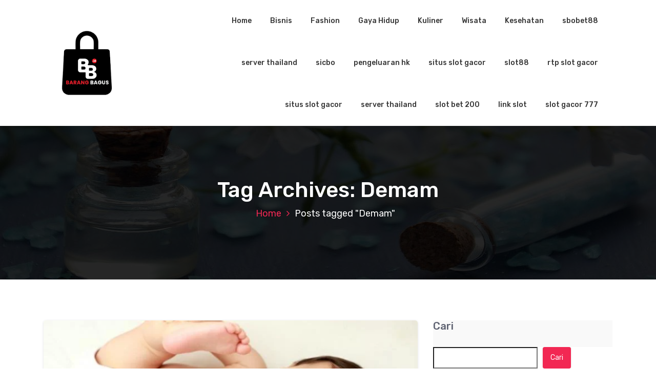

--- FILE ---
content_type: text/html; charset=UTF-8
request_url: https://barangbagus.id/tag/demam/
body_size: 15238
content:
<!DOCTYPE html>
<html lang="id">
	<head>
		<meta charset="UTF-8">
		<meta name="viewport" content="width=device-width, initial-scale=1">
		<link rel="profile" href="https://gmpg.org/xfn/11">
		
		    <style>#wpadminbar #wp-admin-bar-p404_free_top_button .ab-icon:before{content:"\f103";color:red;top:2px}</style>
    <meta name='robots' content='index, follow, max-image-preview:large, max-snippet:-1, max-video-preview:-1'/>

	<!-- This site is optimized with the Yoast SEO plugin v23.2 - https://yoast.com/wordpress/plugins/seo/ -->
	<title>Demam Arsip - Informasi Seputar Berita dan Wisata Terbaru dan Populer Hari Ini</title>
	<link rel="canonical" href="https://barangbagus.id/tag/demam/"/>
	<meta property="og:locale" content="id_ID"/>
	<meta property="og:type" content="article"/>
	<meta property="og:title" content="Demam Arsip - Informasi Seputar Berita dan Wisata Terbaru dan Populer Hari Ini"/>
	<meta property="og:url" content="https://barangbagus.id/tag/demam/"/>
	<meta property="og:site_name" content="Informasi Seputar Berita dan Wisata Terbaru dan Populer Hari Ini"/>
	<meta name="twitter:card" content="summary_large_image"/>
	<script type="application/ld+json" class="yoast-schema-graph">{"@context":"https://schema.org","@graph":[{"@type":"CollectionPage","@id":"https://barangbagus.id/tag/demam/","url":"https://barangbagus.id/tag/demam/","name":"Demam Arsip - Informasi Seputar Berita dan Wisata Terbaru dan Populer Hari Ini","isPartOf":{"@id":"https://barangbagus.id/#website"},"primaryImageOfPage":{"@id":"https://barangbagus.id/tag/demam/#primaryimage"},"image":{"@id":"https://barangbagus.id/tag/demam/#primaryimage"},"thumbnailUrl":"https://barangbagus.id/wp-content/uploads/2023/09/fr.png","breadcrumb":{"@id":"https://barangbagus.id/tag/demam/#breadcrumb"},"inLanguage":"id"},{"@type":"ImageObject","inLanguage":"id","@id":"https://barangbagus.id/tag/demam/#primaryimage","url":"https://barangbagus.id/wp-content/uploads/2023/09/fr.png","contentUrl":"https://barangbagus.id/wp-content/uploads/2023/09/fr.png","width":640,"height":316,"caption":"7 Masalah Kesehatan yang Sering di Alami Balita"},{"@type":"BreadcrumbList","@id":"https://barangbagus.id/tag/demam/#breadcrumb","itemListElement":[{"@type":"ListItem","position":1,"name":"Beranda","item":"https://barangbagus.id/"},{"@type":"ListItem","position":2,"name":"Demam"}]},{"@type":"WebSite","@id":"https://barangbagus.id/#website","url":"https://barangbagus.id/","name":"Informasi Seputar Berita dan Wisata Terbaru dan Populer Hari Ini","description":"","publisher":{"@id":"https://barangbagus.id/#organization"},"potentialAction":[{"@type":"SearchAction","target":{"@type":"EntryPoint","urlTemplate":"https://barangbagus.id/?s={search_term_string}"},"query-input":"required name=search_term_string"}],"inLanguage":"id"},{"@type":"Organization","@id":"https://barangbagus.id/#organization","name":"barangbagus.id","url":"https://barangbagus.id/","logo":{"@type":"ImageObject","inLanguage":"id","@id":"https://barangbagus.id/#/schema/logo/image/","url":"https://barangbagus.id/wp-content/uploads/2023/09/iconbarangbagus.png","contentUrl":"https://barangbagus.id/wp-content/uploads/2023/09/iconbarangbagus.png","width":225,"height":225,"caption":"barangbagus.id"},"image":{"@id":"https://barangbagus.id/#/schema/logo/image/"}}]}</script>
	<!-- / Yoast SEO plugin. -->


<link rel='dns-prefetch' href='//fonts.googleapis.com'/>
<link rel="alternate" type="application/rss+xml" title="Informasi Seputar Berita dan Wisata Terbaru dan Populer Hari Ini &raquo; Feed" href="https://barangbagus.id/feed/"/>
<link rel="alternate" type="application/rss+xml" title="Informasi Seputar Berita dan Wisata Terbaru dan Populer Hari Ini &raquo; Umpan Komentar" href="https://barangbagus.id/comments/feed/"/>
<link rel="alternate" type="application/rss+xml" title="Informasi Seputar Berita dan Wisata Terbaru dan Populer Hari Ini &raquo; Demam Umpan Tag" href="https://barangbagus.id/tag/demam/feed/"/>
<style id='wp-img-auto-sizes-contain-inline-css' type='text/css'>img:is([sizes=auto i],[sizes^="auto," i]){contain-intrinsic-size:3000px 1500px}</style>
<style id='wp-emoji-styles-inline-css' type='text/css'>img.wp-smiley,img.emoji{display:inline!important;border:none!important;box-shadow:none!important;height:1em!important;width:1em!important;margin:0 .07em!important;vertical-align:-.1em!important;background:none!important;padding:0!important}</style>
<style id='wp-block-library-inline-css' type='text/css'>:root{--wp-block-synced-color:#7a00df;--wp-block-synced-color--rgb:122 , 0 , 223;--wp-bound-block-color:var(--wp-block-synced-color);--wp-editor-canvas-background:#ddd;--wp-admin-theme-color:#007cba;--wp-admin-theme-color--rgb:0 , 124 , 186;--wp-admin-theme-color-darker-10:#006ba1;--wp-admin-theme-color-darker-10--rgb:0 , 107 , 160.5;--wp-admin-theme-color-darker-20:#005a87;--wp-admin-theme-color-darker-20--rgb:0 , 90 , 135;--wp-admin-border-width-focus:2px}@media (min-resolution:192dpi){:root{--wp-admin-border-width-focus:1.5px}}.wp-element-button{cursor:pointer}:root .has-very-light-gray-background-color{background-color:#eee}:root .has-very-dark-gray-background-color{background-color:#313131}:root .has-very-light-gray-color{color:#eee}:root .has-very-dark-gray-color{color:#313131}:root .has-vivid-green-cyan-to-vivid-cyan-blue-gradient-background{background:linear-gradient(135deg,#00d084,#0693e3)}:root .has-purple-crush-gradient-background{background:linear-gradient(135deg,#34e2e4,#4721fb 50%,#ab1dfe)}:root .has-hazy-dawn-gradient-background{background:linear-gradient(135deg,#faaca8,#dad0ec)}:root .has-subdued-olive-gradient-background{background:linear-gradient(135deg,#fafae1,#67a671)}:root .has-atomic-cream-gradient-background{background:linear-gradient(135deg,#fdd79a,#004a59)}:root .has-nightshade-gradient-background{background:linear-gradient(135deg,#330968,#31cdcf)}:root .has-midnight-gradient-background{background:linear-gradient(135deg,#020381,#2874fc)}:root{--wp--preset--font-size--normal:16px;--wp--preset--font-size--huge:42px}.has-regular-font-size{font-size:1em}.has-larger-font-size{font-size:2.625em}.has-normal-font-size{font-size:var(--wp--preset--font-size--normal)}.has-huge-font-size{font-size:var(--wp--preset--font-size--huge)}.has-text-align-center{text-align:center}.has-text-align-left{text-align:left}.has-text-align-right{text-align:right}.has-fit-text{white-space:nowrap!important}#end-resizable-editor-section{display:none}.aligncenter{clear:both}.items-justified-left{justify-content:flex-start}.items-justified-center{justify-content:center}.items-justified-right{justify-content:flex-end}.items-justified-space-between{justify-content:space-between}.screen-reader-text{border:0;clip-path:inset(50%);height:1px;margin:-1px;overflow:hidden;padding:0;position:absolute;width:1px;word-wrap:normal!important}.screen-reader-text:focus{background-color:#ddd;clip-path:none;color:#444;display:block;font-size:1em;height:auto;left:5px;line-height:normal;padding:15px 23px 14px;text-decoration:none;top:5px;width:auto;z-index:100000}html :where(.has-border-color){border-style:solid}html :where([style*=border-top-color]){border-top-style:solid}html :where([style*=border-right-color]){border-right-style:solid}html :where([style*=border-bottom-color]){border-bottom-style:solid}html :where([style*=border-left-color]){border-left-style:solid}html :where([style*=border-width]){border-style:solid}html :where([style*=border-top-width]){border-top-style:solid}html :where([style*=border-right-width]){border-right-style:solid}html :where([style*=border-bottom-width]){border-bottom-style:solid}html :where([style*=border-left-width]){border-left-style:solid}html :where(img[class*=wp-image-]){height:auto;max-width:100%}:where(figure){margin:0 0 1em}html :where(.is-position-sticky){--wp-admin--admin-bar--position-offset:var(--wp-admin--admin-bar--height,0)}@media screen and (max-width:600px){html :where(.is-position-sticky){--wp-admin--admin-bar--position-offset:0}}</style><style id='wp-block-archives-inline-css' type='text/css'>.wp-block-archives{box-sizing:border-box}.wp-block-archives-dropdown label{display:block}</style>
<style id='wp-block-categories-inline-css' type='text/css'>.wp-block-categories{box-sizing:border-box}.wp-block-categories.alignleft{margin-right:2em}.wp-block-categories.alignright{margin-left:2em}.wp-block-categories.wp-block-categories-dropdown.aligncenter{text-align:center}.wp-block-categories .wp-block-categories__label{display:block;width:100%}</style>
<style id='wp-block-heading-inline-css' type='text/css'>h1:where(.wp-block-heading).has-background,h2:where(.wp-block-heading).has-background,h3:where(.wp-block-heading).has-background,h4:where(.wp-block-heading).has-background,h5:where(.wp-block-heading).has-background,h6:where(.wp-block-heading).has-background{padding:1.25em 2.375em}h1.has-text-align-left[style*=writing-mode]:where([style*=vertical-lr]),h1.has-text-align-right[style*=writing-mode]:where([style*=vertical-rl]),h2.has-text-align-left[style*=writing-mode]:where([style*=vertical-lr]),h2.has-text-align-right[style*=writing-mode]:where([style*=vertical-rl]),h3.has-text-align-left[style*=writing-mode]:where([style*=vertical-lr]),h3.has-text-align-right[style*=writing-mode]:where([style*=vertical-rl]),h4.has-text-align-left[style*=writing-mode]:where([style*=vertical-lr]),h4.has-text-align-right[style*=writing-mode]:where([style*=vertical-rl]),h5.has-text-align-left[style*=writing-mode]:where([style*=vertical-lr]),h5.has-text-align-right[style*=writing-mode]:where([style*=vertical-rl]),h6.has-text-align-left[style*=writing-mode]:where([style*=vertical-lr]),h6.has-text-align-right[style*=writing-mode]:where([style*=vertical-rl]){rotate:180deg}</style>
<style id='wp-block-latest-posts-inline-css' type='text/css'>.wp-block-latest-posts{box-sizing:border-box}.wp-block-latest-posts.alignleft{margin-right:2em}.wp-block-latest-posts.alignright{margin-left:2em}.wp-block-latest-posts.wp-block-latest-posts__list{list-style:none}.wp-block-latest-posts.wp-block-latest-posts__list li{clear:both;overflow-wrap:break-word}.wp-block-latest-posts.is-grid{display:flex;flex-wrap:wrap}.wp-block-latest-posts.is-grid li{margin:0 1.25em 1.25em 0;width:100%}@media (min-width:600px){.wp-block-latest-posts.columns-2 li{width:calc(50% - .625em)}.wp-block-latest-posts.columns-2 li:nth-child(2n){margin-right:0}.wp-block-latest-posts.columns-3 li{width:calc(33.33333% - .83333em)}.wp-block-latest-posts.columns-3 li:nth-child(3n){margin-right:0}.wp-block-latest-posts.columns-4 li{width:calc(25% - .9375em)}.wp-block-latest-posts.columns-4 li:nth-child(4n){margin-right:0}.wp-block-latest-posts.columns-5 li{width:calc(20% - 1em)}.wp-block-latest-posts.columns-5 li:nth-child(5n){margin-right:0}.wp-block-latest-posts.columns-6 li{width:calc(16.66667% - 1.04167em)}.wp-block-latest-posts.columns-6 li:nth-child(6n){margin-right:0}}:root :where(.wp-block-latest-posts.is-grid){padding:0}:root :where(.wp-block-latest-posts.wp-block-latest-posts__list){padding-left:0}.wp-block-latest-posts__post-author,.wp-block-latest-posts__post-date{display:block;font-size:.8125em}.wp-block-latest-posts__post-excerpt,.wp-block-latest-posts__post-full-content{margin-bottom:1em;margin-top:.5em}.wp-block-latest-posts__featured-image a{display:inline-block}.wp-block-latest-posts__featured-image img{height:auto;max-width:100%;width:auto}.wp-block-latest-posts__featured-image.alignleft{float:left;margin-right:1em}.wp-block-latest-posts__featured-image.alignright{float:right;margin-left:1em}.wp-block-latest-posts__featured-image.aligncenter{margin-bottom:1em;text-align:center}</style>
<style id='wp-block-search-inline-css' type='text/css'>.wp-block-search__button{margin-left:10px;word-break:normal}.wp-block-search__button.has-icon{line-height:0}.wp-block-search__button svg{height:1.25em;min-height:24px;min-width:24px;width:1.25em;fill:currentColor;vertical-align:text-bottom}:where(.wp-block-search__button){border:1px solid #ccc;padding:6px 10px}.wp-block-search__inside-wrapper{display:flex;flex:auto;flex-wrap:nowrap;max-width:100%}.wp-block-search__label{width:100%}.wp-block-search.wp-block-search__button-only .wp-block-search__button{box-sizing:border-box;display:flex;flex-shrink:0;justify-content:center;margin-left:0;max-width:100%}.wp-block-search.wp-block-search__button-only .wp-block-search__inside-wrapper{min-width:0!important;transition-property:width}.wp-block-search.wp-block-search__button-only .wp-block-search__input{flex-basis:100%;transition-duration:.3s}.wp-block-search.wp-block-search__button-only.wp-block-search__searchfield-hidden,.wp-block-search.wp-block-search__button-only.wp-block-search__searchfield-hidden .wp-block-search__inside-wrapper{overflow:hidden}.wp-block-search.wp-block-search__button-only.wp-block-search__searchfield-hidden .wp-block-search__input{border-left-width:0!important;border-right-width:0!important;flex-basis:0;flex-grow:0;margin:0;min-width:0!important;padding-left:0!important;padding-right:0!important;width:0!important}:where(.wp-block-search__input){appearance:none;border:1px solid #949494;flex-grow:1;font-family:inherit;font-size:inherit;font-style:inherit;font-weight:inherit;letter-spacing:inherit;line-height:inherit;margin-left:0;margin-right:0;min-width:3rem;padding:8px;text-decoration:unset!important;text-transform:inherit}:where(.wp-block-search__button-inside .wp-block-search__inside-wrapper){background-color:#fff;border:1px solid #949494;box-sizing:border-box;padding:4px}:where(.wp-block-search__button-inside .wp-block-search__inside-wrapper) .wp-block-search__input{border:none;border-radius:0;padding:0 4px}:where(.wp-block-search__button-inside .wp-block-search__inside-wrapper) .wp-block-search__input:focus{outline:none}:where(.wp-block-search__button-inside .wp-block-search__inside-wrapper) :where(.wp-block-search__button){padding:4px 8px}.wp-block-search.aligncenter .wp-block-search__inside-wrapper{margin:auto}.wp-block[data-align="right"] .wp-block-search.wp-block-search__button-only .wp-block-search__inside-wrapper{float:right}</style>
<style id='wp-block-group-inline-css' type='text/css'>.wp-block-group{box-sizing:border-box}:where(.wp-block-group.wp-block-group-is-layout-constrained){position:relative}</style>
<style id='wp-block-paragraph-inline-css' type='text/css'>.is-small-text{font-size:.875em}.is-regular-text{font-size:1em}.is-large-text{font-size:2.25em}.is-larger-text{font-size:3em}.has-drop-cap:not(:focus):first-letter{float:left;font-size:8.4em;font-style:normal;font-weight:100;line-height:.68;margin:.05em .1em 0 0;text-transform:uppercase}body.rtl .has-drop-cap:not(:focus):first-letter{float:none;margin-left:.1em}p.has-drop-cap.has-background{overflow:hidden}:root :where(p.has-background){padding:1.25em 2.375em}:where(p.has-text-color:not(.has-link-color)) a{color:inherit}p.has-text-align-left[style*="writing-mode:vertical-lr"],p.has-text-align-right[style*="writing-mode:vertical-rl"]{rotate:180deg}</style>
<style id='global-styles-inline-css' type='text/css'>:root{--wp--preset--aspect-ratio--square:1;--wp--preset--aspect-ratio--4-3: 4/3;--wp--preset--aspect-ratio--3-4: 3/4;--wp--preset--aspect-ratio--3-2: 3/2;--wp--preset--aspect-ratio--2-3: 2/3;--wp--preset--aspect-ratio--16-9: 16/9;--wp--preset--aspect-ratio--9-16: 9/16;--wp--preset--color--black:#000;--wp--preset--color--cyan-bluish-gray:#abb8c3;--wp--preset--color--white:#fff;--wp--preset--color--pale-pink:#f78da7;--wp--preset--color--vivid-red:#cf2e2e;--wp--preset--color--luminous-vivid-orange:#ff6900;--wp--preset--color--luminous-vivid-amber:#fcb900;--wp--preset--color--light-green-cyan:#7bdcb5;--wp--preset--color--vivid-green-cyan:#00d084;--wp--preset--color--pale-cyan-blue:#8ed1fc;--wp--preset--color--vivid-cyan-blue:#0693e3;--wp--preset--color--vivid-purple:#9b51e0;--wp--preset--gradient--vivid-cyan-blue-to-vivid-purple:linear-gradient(135deg,#0693e3 0%,#9b51e0 100%);--wp--preset--gradient--light-green-cyan-to-vivid-green-cyan:linear-gradient(135deg,#7adcb4 0%,#00d082 100%);--wp--preset--gradient--luminous-vivid-amber-to-luminous-vivid-orange:linear-gradient(135deg,#fcb900 0%,#ff6900 100%);--wp--preset--gradient--luminous-vivid-orange-to-vivid-red:linear-gradient(135deg,#ff6900 0%,#cf2e2e 100%);--wp--preset--gradient--very-light-gray-to-cyan-bluish-gray:linear-gradient(135deg,#eee 0%,#a9b8c3 100%);--wp--preset--gradient--cool-to-warm-spectrum:linear-gradient(135deg,#4aeadc 0%,#9778d1 20%,#cf2aba 40%,#ee2c82 60%,#fb6962 80%,#fef84c 100%);--wp--preset--gradient--blush-light-purple:linear-gradient(135deg,#ffceec 0%,#9896f0 100%);--wp--preset--gradient--blush-bordeaux:linear-gradient(135deg,#fecda5 0%,#fe2d2d 50%,#6b003e 100%);--wp--preset--gradient--luminous-dusk:linear-gradient(135deg,#ffcb70 0%,#c751c0 50%,#4158d0 100%);--wp--preset--gradient--pale-ocean:linear-gradient(135deg,#fff5cb 0%,#b6e3d4 50%,#33a7b5 100%);--wp--preset--gradient--electric-grass:linear-gradient(135deg,#caf880 0%,#71ce7e 100%);--wp--preset--gradient--midnight:linear-gradient(135deg,#020381 0%,#2874fc 100%);--wp--preset--font-size--small:13px;--wp--preset--font-size--medium:20px;--wp--preset--font-size--large:36px;--wp--preset--font-size--x-large:42px;--wp--preset--spacing--20:.44rem;--wp--preset--spacing--30:.67rem;--wp--preset--spacing--40:1rem;--wp--preset--spacing--50:1.5rem;--wp--preset--spacing--60:2.25rem;--wp--preset--spacing--70:3.38rem;--wp--preset--spacing--80:5.06rem;--wp--preset--shadow--natural:6px 6px 9px rgba(0,0,0,.2);--wp--preset--shadow--deep:12px 12px 50px rgba(0,0,0,.4);--wp--preset--shadow--sharp:6px 6px 0 rgba(0,0,0,.2);--wp--preset--shadow--outlined:6px 6px 0 -3px #fff , 6px 6px #000;--wp--preset--shadow--crisp:6px 6px 0 #000}:where(.is-layout-flex){gap:.5em}:where(.is-layout-grid){gap:.5em}body .is-layout-flex{display:flex}.is-layout-flex{flex-wrap:wrap;align-items:center}.is-layout-flex > :is(*, div){margin:0}body .is-layout-grid{display:grid}.is-layout-grid > :is(*, div){margin:0}:where(.wp-block-columns.is-layout-flex){gap:2em}:where(.wp-block-columns.is-layout-grid){gap:2em}:where(.wp-block-post-template.is-layout-flex){gap:1.25em}:where(.wp-block-post-template.is-layout-grid){gap:1.25em}.has-black-color{color:var(--wp--preset--color--black)!important}.has-cyan-bluish-gray-color{color:var(--wp--preset--color--cyan-bluish-gray)!important}.has-white-color{color:var(--wp--preset--color--white)!important}.has-pale-pink-color{color:var(--wp--preset--color--pale-pink)!important}.has-vivid-red-color{color:var(--wp--preset--color--vivid-red)!important}.has-luminous-vivid-orange-color{color:var(--wp--preset--color--luminous-vivid-orange)!important}.has-luminous-vivid-amber-color{color:var(--wp--preset--color--luminous-vivid-amber)!important}.has-light-green-cyan-color{color:var(--wp--preset--color--light-green-cyan)!important}.has-vivid-green-cyan-color{color:var(--wp--preset--color--vivid-green-cyan)!important}.has-pale-cyan-blue-color{color:var(--wp--preset--color--pale-cyan-blue)!important}.has-vivid-cyan-blue-color{color:var(--wp--preset--color--vivid-cyan-blue)!important}.has-vivid-purple-color{color:var(--wp--preset--color--vivid-purple)!important}.has-black-background-color{background-color:var(--wp--preset--color--black)!important}.has-cyan-bluish-gray-background-color{background-color:var(--wp--preset--color--cyan-bluish-gray)!important}.has-white-background-color{background-color:var(--wp--preset--color--white)!important}.has-pale-pink-background-color{background-color:var(--wp--preset--color--pale-pink)!important}.has-vivid-red-background-color{background-color:var(--wp--preset--color--vivid-red)!important}.has-luminous-vivid-orange-background-color{background-color:var(--wp--preset--color--luminous-vivid-orange)!important}.has-luminous-vivid-amber-background-color{background-color:var(--wp--preset--color--luminous-vivid-amber)!important}.has-light-green-cyan-background-color{background-color:var(--wp--preset--color--light-green-cyan)!important}.has-vivid-green-cyan-background-color{background-color:var(--wp--preset--color--vivid-green-cyan)!important}.has-pale-cyan-blue-background-color{background-color:var(--wp--preset--color--pale-cyan-blue)!important}.has-vivid-cyan-blue-background-color{background-color:var(--wp--preset--color--vivid-cyan-blue)!important}.has-vivid-purple-background-color{background-color:var(--wp--preset--color--vivid-purple)!important}.has-black-border-color{border-color:var(--wp--preset--color--black)!important}.has-cyan-bluish-gray-border-color{border-color:var(--wp--preset--color--cyan-bluish-gray)!important}.has-white-border-color{border-color:var(--wp--preset--color--white)!important}.has-pale-pink-border-color{border-color:var(--wp--preset--color--pale-pink)!important}.has-vivid-red-border-color{border-color:var(--wp--preset--color--vivid-red)!important}.has-luminous-vivid-orange-border-color{border-color:var(--wp--preset--color--luminous-vivid-orange)!important}.has-luminous-vivid-amber-border-color{border-color:var(--wp--preset--color--luminous-vivid-amber)!important}.has-light-green-cyan-border-color{border-color:var(--wp--preset--color--light-green-cyan)!important}.has-vivid-green-cyan-border-color{border-color:var(--wp--preset--color--vivid-green-cyan)!important}.has-pale-cyan-blue-border-color{border-color:var(--wp--preset--color--pale-cyan-blue)!important}.has-vivid-cyan-blue-border-color{border-color:var(--wp--preset--color--vivid-cyan-blue)!important}.has-vivid-purple-border-color{border-color:var(--wp--preset--color--vivid-purple)!important}.has-vivid-cyan-blue-to-vivid-purple-gradient-background{background:var(--wp--preset--gradient--vivid-cyan-blue-to-vivid-purple)!important}.has-light-green-cyan-to-vivid-green-cyan-gradient-background{background:var(--wp--preset--gradient--light-green-cyan-to-vivid-green-cyan)!important}.has-luminous-vivid-amber-to-luminous-vivid-orange-gradient-background{background:var(--wp--preset--gradient--luminous-vivid-amber-to-luminous-vivid-orange)!important}.has-luminous-vivid-orange-to-vivid-red-gradient-background{background:var(--wp--preset--gradient--luminous-vivid-orange-to-vivid-red)!important}.has-very-light-gray-to-cyan-bluish-gray-gradient-background{background:var(--wp--preset--gradient--very-light-gray-to-cyan-bluish-gray)!important}.has-cool-to-warm-spectrum-gradient-background{background:var(--wp--preset--gradient--cool-to-warm-spectrum)!important}.has-blush-light-purple-gradient-background{background:var(--wp--preset--gradient--blush-light-purple)!important}.has-blush-bordeaux-gradient-background{background:var(--wp--preset--gradient--blush-bordeaux)!important}.has-luminous-dusk-gradient-background{background:var(--wp--preset--gradient--luminous-dusk)!important}.has-pale-ocean-gradient-background{background:var(--wp--preset--gradient--pale-ocean)!important}.has-electric-grass-gradient-background{background:var(--wp--preset--gradient--electric-grass)!important}.has-midnight-gradient-background{background:var(--wp--preset--gradient--midnight)!important}.has-small-font-size{font-size:var(--wp--preset--font-size--small)!important}.has-medium-font-size{font-size:var(--wp--preset--font-size--medium)!important}.has-large-font-size{font-size:var(--wp--preset--font-size--large)!important}.has-x-large-font-size{font-size:var(--wp--preset--font-size--x-large)!important}</style>

<style id='classic-theme-styles-inline-css' type='text/css'>.wp-block-button__link{color:#fff;background-color:#32373c;border-radius:9999px;box-shadow:none;text-decoration:none;padding:calc(.667em + 2px) calc(1.333em + 2px);font-size:1.125em}.wp-block-file__button{background:#32373c;color:#fff;text-decoration:none}</style>
<link rel='stylesheet' id='bootstrap-min-css' href='https://barangbagus.id/wp-content/themes/hantus/assets/css/bootstrap.min.css?ver=6.9' type='text/css' media='all'/>
<link rel='stylesheet' id='meanmenu-min-css' href='https://barangbagus.id/wp-content/themes/hantus/assets/css/meanmenu.min.css?ver=6.9' type='text/css' media='all'/>
<link rel='stylesheet' id='hantus-typography-css' href='https://barangbagus.id/wp-content/themes/hantus/assets/css/typography/typograhpy.css?ver=6.9' type='text/css' media='all'/>
<link rel='stylesheet' id='font-awesome-css' href='https://barangbagus.id/wp-content/themes/hantus/assets/css/fonts/font-awesome/css/font-awesome.min.css?ver=6.9' type='text/css' media='all'/>
<link rel='stylesheet' id='owl-carousel-min-css' href='https://barangbagus.id/wp-content/themes/hantus/assets/css/owl.carousel.min.css?ver=6.9' type='text/css' media='all'/>
<link rel='stylesheet' id='hantus-wp-test-css' href='https://barangbagus.id/wp-content/themes/hantus/assets/css/wp-test.css?ver=6.9' type='text/css' media='all'/>
<link rel='stylesheet' id='hantus-woocommerce-css' href='https://barangbagus.id/wp-content/themes/hantus/assets/css/woo.css?ver=6.9' type='text/css' media='all'/>
<link rel='stylesheet' id='hantus-widget-css' href='https://barangbagus.id/wp-content/themes/hantus/assets/css/widget.css?ver=6.9' type='text/css' media='all'/>
<link rel='stylesheet' id='hantus-style-css' href='https://barangbagus.id/wp-content/themes/hantus/style.css?ver=6.9' type='text/css' media='all'/>
<link rel='stylesheet' id='hantus-responsive-css' href='https://barangbagus.id/wp-content/themes/hantus/assets/css/responsive.css?ver=6.9' type='text/css' media='all'/>
<link rel='stylesheet' id='hantus-default-css' href='https://barangbagus.id/wp-content/themes/hantus/assets/css/colors/default.css?ver=6.9' type='text/css' media='all'/>
<link rel='stylesheet' id='hantus-fonts-css' href='//fonts.googleapis.com/css?family=Dancing+Script%3A400%2C700%7CRubik%3A300%2C400%2C500%2C700%2C900&#038;subset=latin%2Clatin-ext' type='text/css' media='all'/>
<script type="text/javascript" src="https://barangbagus.id/wp-includes/js/jquery/jquery.min.js?ver=3.7.1" id="jquery-core-js"></script>
<script type="text/javascript" src="https://barangbagus.id/wp-includes/js/jquery/jquery-migrate.min.js?ver=3.4.1" id="jquery-migrate-js"></script>
<script type="text/javascript" src="https://barangbagus.id/wp-content/themes/hantus/assets/js/owl.carousel.min.js?ver=1" id="jquery-owl-carousel-js"></script>
<script type="text/javascript" src="https://barangbagus.id/wp-content/themes/hantus/assets/js/custom.js?ver=1" id="hantus-custom-js-js"></script>
<link rel="https://api.w.org/" href="https://barangbagus.id/wp-json/"/><link rel="alternate" title="JSON" type="application/json" href="https://barangbagus.id/wp-json/wp/v2/tags/16"/><link rel="EditURI" type="application/rsd+xml" title="RSD" href="https://barangbagus.id/xmlrpc.php?rsd"/>
<meta name="generator" content="WordPress 6.9"/>
<div style="display:none;">
<a href="https://rajamahjong.id/">rajamahjong</a><br>
<a href="https://www.achecocinanikkei.com/">slot bonus</a><br>
<a href="https://sacreddeermerch.id/">slot bonus 100</a><br>
<a href="https://longwoodroofingpros.com/">nova88 alternatif</a><br>
<a href="https://southspizza.com/">ibcbet login</a><br>
<a href="https://hyundaiharapanindah.id/">slot bonus</a><br>	
<a href="https://www.kingvaletservice.id/">https://www.kingvaletservice.id/</a><br>
<a href="https://eventoselclaustro.com/">slot deposit qris</a><br>
<a href="https://dankysbbq.com/">situs judi bola</a><br>
<a href="https://www.atrbpnkabserang.com/">slot server thailand</a><br>
<a href="https://rajamahjong.com/">rajamahjong</a><br>
</div>
	<style type="text/css">.site-title,.site-description{color:#000}</style>
	<link rel="icon" href="https://barangbagus.id/wp-content/uploads/2023/09/iconbarangbagus-150x150.png" sizes="32x32"/>
<link rel="icon" href="https://barangbagus.id/wp-content/uploads/2023/09/iconbarangbagus.png" sizes="192x192"/>
<link rel="apple-touch-icon" href="https://barangbagus.id/wp-content/uploads/2023/09/iconbarangbagus.png"/>
<meta name="msapplication-TileImage" content="https://barangbagus.id/wp-content/uploads/2023/09/iconbarangbagus.png"/>
	</head>
	
<body class="archive tag tag-demam tag-16 wp-custom-logo wp-theme-hantus hfeed">
<div id="page" class="site">
	<a class="skip-link screen-reader-text" href="#main">Skip to content</a>
	
	<!-- Start: Header
============================= -->
    <!-- Start: Navigation
    ============================= -->
    <section class="navbar-wrapper">
        <div class="navbar-area sticky-nav">
            <div class="container">
                <div class="row">
                    <div class="col-lg-3 col-7 my-auto">
                        <div class="logo main">
                          <a href="https://barangbagus.id/" class="custom-logo-link" rel="home"><img width="225" height="225" src="https://barangbagus.id/wp-content/uploads/2023/09/iconbarangbagus.png" class="custom-logo" alt="icon" decoding="async" fetchpriority="high" srcset="https://barangbagus.id/wp-content/uploads/2023/09/iconbarangbagus.png 225w, https://barangbagus.id/wp-content/uploads/2023/09/iconbarangbagus-150x150.png 150w" sizes="(max-width: 225px) 100vw, 225px"/></a>						                        </div>
                    </div>
                    <div class="col-lg-9 col-4 d-none d-lg-inline-block text-right my-auto">
                    	<div class="navigation">
	                        <nav class="main-menu">
	                            <ul id="menu-menu" class=""><li itemscope="itemscope" itemtype="https://www.schema.org/SiteNavigationElement" id="menu-item-19" class="menu-item menu-item-type-custom menu-item-object-custom menu-item-home menu-item-19 nav-item"><a title="Home" href="https://barangbagus.id/" class="nav-link">Home</a></li>
<li itemscope="itemscope" itemtype="https://www.schema.org/SiteNavigationElement" id="menu-item-13" class="menu-item menu-item-type-taxonomy menu-item-object-category menu-item-13 nav-item"><a title="Bisnis" href="https://barangbagus.id/bisnis/" class="nav-link">Bisnis</a></li>
<li itemscope="itemscope" itemtype="https://www.schema.org/SiteNavigationElement" id="menu-item-14" class="menu-item menu-item-type-taxonomy menu-item-object-category menu-item-14 nav-item"><a title="Fashion" href="https://barangbagus.id/fashion/" class="nav-link">Fashion</a></li>
<li itemscope="itemscope" itemtype="https://www.schema.org/SiteNavigationElement" id="menu-item-15" class="menu-item menu-item-type-taxonomy menu-item-object-category menu-item-15 nav-item"><a title="Gaya Hidup" href="https://barangbagus.id/gaya-hidup/" class="nav-link">Gaya Hidup</a></li>
<li itemscope="itemscope" itemtype="https://www.schema.org/SiteNavigationElement" id="menu-item-16" class="menu-item menu-item-type-taxonomy menu-item-object-category menu-item-16 nav-item"><a title="Kuliner" href="https://barangbagus.id/kuliner/" class="nav-link">Kuliner</a></li>
<li itemscope="itemscope" itemtype="https://www.schema.org/SiteNavigationElement" id="menu-item-17" class="menu-item menu-item-type-taxonomy menu-item-object-category menu-item-17 nav-item"><a title="Wisata" href="https://barangbagus.id/wisata/" class="nav-link">Wisata</a></li>
<li itemscope="itemscope" itemtype="https://www.schema.org/SiteNavigationElement" id="menu-item-18" class="menu-item menu-item-type-taxonomy menu-item-object-category menu-item-18 nav-item"><a title="Kesehatan" href="https://barangbagus.id/kesehatan/" class="nav-link">Kesehatan</a></li>
<li itemscope="itemscope" itemtype="https://www.schema.org/SiteNavigationElement" id="menu-item-244" class="menu-item menu-item-type-custom menu-item-object-custom menu-item-244 nav-item"><a title="sbobet88" href="https://bppjambi.info/" class="nav-link">sbobet88</a></li>
<li itemscope="itemscope" itemtype="https://www.schema.org/SiteNavigationElement" id="menu-item-378" class="menu-item menu-item-type-custom menu-item-object-custom menu-item-378 nav-item"><a title="server thailand" href="https://www.sukhothai-oakpark.com/" class="nav-link">server thailand</a></li>
<li itemscope="itemscope" itemtype="https://www.schema.org/SiteNavigationElement" id="menu-item-379" class="menu-item menu-item-type-custom menu-item-object-custom menu-item-379 nav-item"><a title="sicbo" href="https://www.stthomasapostle.org/" class="nav-link">sicbo</a></li>
<li itemscope="itemscope" itemtype="https://www.schema.org/SiteNavigationElement" id="menu-item-381" class="menu-item menu-item-type-custom menu-item-object-custom menu-item-381 nav-item"><a title="pengeluaran hk" href="https://welcomehkpools.com/" class="nav-link">pengeluaran hk</a></li>
<li itemscope="itemscope" itemtype="https://www.schema.org/SiteNavigationElement" id="menu-item-382" class="menu-item menu-item-type-custom menu-item-object-custom menu-item-382 nav-item"><a title="situs slot gacor" href="https://apartemensummareconbekasi.com/" class="nav-link">situs slot gacor</a></li>
<li itemscope="itemscope" itemtype="https://www.schema.org/SiteNavigationElement" id="menu-item-384" class="menu-item menu-item-type-custom menu-item-object-custom menu-item-384 nav-item"><a title="slot88" href="https://www.jaxscrapmetalrecycling.com/" class="nav-link">slot88</a></li>
<li itemscope="itemscope" itemtype="https://www.schema.org/SiteNavigationElement" id="menu-item-385" class="menu-item menu-item-type-custom menu-item-object-custom menu-item-385 nav-item"><a title="rtp slot gacor" href="https://supafreshjapan.com/" class="nav-link">rtp slot gacor</a></li>
<li itemscope="itemscope" itemtype="https://www.schema.org/SiteNavigationElement" id="menu-item-387" class="menu-item menu-item-type-custom menu-item-object-custom menu-item-387 nav-item"><a title="situs slot gacor" href="https://spoondc.com/" class="nav-link">situs slot gacor</a></li>
<li itemscope="itemscope" itemtype="https://www.schema.org/SiteNavigationElement" id="menu-item-388" class="menu-item menu-item-type-custom menu-item-object-custom menu-item-388 nav-item"><a title="server thailand" href="https://klinikhukumkalsel.com/" class="nav-link">server thailand</a></li>
<li itemscope="itemscope" itemtype="https://www.schema.org/SiteNavigationElement" id="menu-item-389" class="menu-item menu-item-type-custom menu-item-object-custom menu-item-389 nav-item"><a title="slot bet 200" href="https://www.lokerpontianak.com/" class="nav-link">slot bet 200</a></li>
<li itemscope="itemscope" itemtype="https://www.schema.org/SiteNavigationElement" id="menu-item-404" class="menu-item menu-item-type-custom menu-item-object-custom menu-item-404 nav-item"><a title="link slot" href="https://www.miramar-hospital.com/" class="nav-link">link slot</a></li>
<li itemscope="itemscope" itemtype="https://www.schema.org/SiteNavigationElement" id="menu-item-405" class="menu-item menu-item-type-custom menu-item-object-custom menu-item-405 nav-item"><a title="slot gacor 777" href="https://culichitown.net/" class="nav-link">slot gacor 777</a></li>
</ul>	                        </nav>
							<div class="mbl-right">
								<ul class="mbl">
																																			</ul>
							</div>
                        </div>
                    </div>
                    <div class="col-5 text-right d-block d-lg-none my-auto">
						<div class="mbl-right">
							<ul class="mbl">
																							</ul>
						</div>
                    </div>
					<div class="sb-search sb-search-popup">
						<div class="sb-search-pop">
							<form action="https://barangbagus.id/">
								<input class="sb-search-input" placeholder="Search" type="search" value="" name="s" id="s">
								<button type="button" id='search-clicker' class="sb-icon-search"><i class="fa fa-close"></i></button>
							</form>
						</div>
					</div>
                </div>
            </div>
            <!-- Start Mobile Menu -->
            <div class="mobile-menu-area d-lg-none">
                <div class="container">
                    <div class="row">
                        <div class="col-md-12">
                            <div class="mobile-menu">
                                <nav class="mobile-menu-active">
                                   <ul id="menu-menu-1" class=""><li itemscope="itemscope" itemtype="https://www.schema.org/SiteNavigationElement" class="menu-item menu-item-type-custom menu-item-object-custom menu-item-home menu-item-19 nav-item"><a title="Home" href="https://barangbagus.id/" class="nav-link">Home</a></li>
<li itemscope="itemscope" itemtype="https://www.schema.org/SiteNavigationElement" class="menu-item menu-item-type-taxonomy menu-item-object-category menu-item-13 nav-item"><a title="Bisnis" href="https://barangbagus.id/bisnis/" class="nav-link">Bisnis</a></li>
<li itemscope="itemscope" itemtype="https://www.schema.org/SiteNavigationElement" class="menu-item menu-item-type-taxonomy menu-item-object-category menu-item-14 nav-item"><a title="Fashion" href="https://barangbagus.id/fashion/" class="nav-link">Fashion</a></li>
<li itemscope="itemscope" itemtype="https://www.schema.org/SiteNavigationElement" class="menu-item menu-item-type-taxonomy menu-item-object-category menu-item-15 nav-item"><a title="Gaya Hidup" href="https://barangbagus.id/gaya-hidup/" class="nav-link">Gaya Hidup</a></li>
<li itemscope="itemscope" itemtype="https://www.schema.org/SiteNavigationElement" class="menu-item menu-item-type-taxonomy menu-item-object-category menu-item-16 nav-item"><a title="Kuliner" href="https://barangbagus.id/kuliner/" class="nav-link">Kuliner</a></li>
<li itemscope="itemscope" itemtype="https://www.schema.org/SiteNavigationElement" class="menu-item menu-item-type-taxonomy menu-item-object-category menu-item-17 nav-item"><a title="Wisata" href="https://barangbagus.id/wisata/" class="nav-link">Wisata</a></li>
<li itemscope="itemscope" itemtype="https://www.schema.org/SiteNavigationElement" class="menu-item menu-item-type-taxonomy menu-item-object-category menu-item-18 nav-item"><a title="Kesehatan" href="https://barangbagus.id/kesehatan/" class="nav-link">Kesehatan</a></li>
<li itemscope="itemscope" itemtype="https://www.schema.org/SiteNavigationElement" class="menu-item menu-item-type-custom menu-item-object-custom menu-item-244 nav-item"><a title="sbobet88" href="https://bppjambi.info/" class="nav-link">sbobet88</a></li>
<li itemscope="itemscope" itemtype="https://www.schema.org/SiteNavigationElement" class="menu-item menu-item-type-custom menu-item-object-custom menu-item-378 nav-item"><a title="server thailand" href="https://www.sukhothai-oakpark.com/" class="nav-link">server thailand</a></li>
<li itemscope="itemscope" itemtype="https://www.schema.org/SiteNavigationElement" class="menu-item menu-item-type-custom menu-item-object-custom menu-item-379 nav-item"><a title="sicbo" href="https://www.stthomasapostle.org/" class="nav-link">sicbo</a></li>
<li itemscope="itemscope" itemtype="https://www.schema.org/SiteNavigationElement" class="menu-item menu-item-type-custom menu-item-object-custom menu-item-381 nav-item"><a title="pengeluaran hk" href="https://welcomehkpools.com/" class="nav-link">pengeluaran hk</a></li>
<li itemscope="itemscope" itemtype="https://www.schema.org/SiteNavigationElement" class="menu-item menu-item-type-custom menu-item-object-custom menu-item-382 nav-item"><a title="situs slot gacor" href="https://apartemensummareconbekasi.com/" class="nav-link">situs slot gacor</a></li>
<li itemscope="itemscope" itemtype="https://www.schema.org/SiteNavigationElement" class="menu-item menu-item-type-custom menu-item-object-custom menu-item-384 nav-item"><a title="slot88" href="https://www.jaxscrapmetalrecycling.com/" class="nav-link">slot88</a></li>
<li itemscope="itemscope" itemtype="https://www.schema.org/SiteNavigationElement" class="menu-item menu-item-type-custom menu-item-object-custom menu-item-385 nav-item"><a title="rtp slot gacor" href="https://supafreshjapan.com/" class="nav-link">rtp slot gacor</a></li>
<li itemscope="itemscope" itemtype="https://www.schema.org/SiteNavigationElement" class="menu-item menu-item-type-custom menu-item-object-custom menu-item-387 nav-item"><a title="situs slot gacor" href="https://spoondc.com/" class="nav-link">situs slot gacor</a></li>
<li itemscope="itemscope" itemtype="https://www.schema.org/SiteNavigationElement" class="menu-item menu-item-type-custom menu-item-object-custom menu-item-388 nav-item"><a title="server thailand" href="https://klinikhukumkalsel.com/" class="nav-link">server thailand</a></li>
<li itemscope="itemscope" itemtype="https://www.schema.org/SiteNavigationElement" class="menu-item menu-item-type-custom menu-item-object-custom menu-item-389 nav-item"><a title="slot bet 200" href="https://www.lokerpontianak.com/" class="nav-link">slot bet 200</a></li>
<li itemscope="itemscope" itemtype="https://www.schema.org/SiteNavigationElement" class="menu-item menu-item-type-custom menu-item-object-custom menu-item-404 nav-item"><a title="link slot" href="https://www.miramar-hospital.com/" class="nav-link">link slot</a></li>
<li itemscope="itemscope" itemtype="https://www.schema.org/SiteNavigationElement" class="menu-item menu-item-type-custom menu-item-object-custom menu-item-405 nav-item"><a title="slot gacor 777" href="https://culichitown.net/" class="nav-link">slot gacor 777</a></li>
</ul>                                </nav>
                                
                            </div>
                        </div>
                    </div>
                </div>
            </div>
            <!-- End Mobile Menu -->
        </div>        
    </section>
    <!-- End: Navigation
    ============================= -->
<section id="breadcrumb-area" style="background:url('https://barangbagus.id/wp-content/themes/hantus/assets/images/bg/breadcrumb-bg.jpg') no-repeat center scroll;">

	<div class="container">
            <div class="row">
                <div class="col-12 text-center">
					<h2>
						Tag Archives: Demam					</h2>
					<ul class="breadcrumb-nav list-inline">
						<li><a href="https://barangbagus.id">Home</a> <li class="active">Posts tagged  "Demam"</li></li>					</ul>
			</div>
		</div>
	</div>
</section>
	
	<div id="main"><section id="blog-content" class="section-padding">
        <div class="container">
            <div class="row">
                <!-- Blog Content -->
                <div class="col-lg-8 col-md-12 mb-5 mb-lg-0">
											<div class="row">
															<div class="col-lg-12 col-md-12 col-sm-12 mb-lg-0 mb-4">
	<article class="blog-post" id="post-33" class="post-33 post type-post status-publish format-standard has-post-thumbnail hentry category-kesehatan tag-demam tag-diaper-rash tag-diare">
		<div class="post-thumb">
			<img width="640" height="316" src="https://barangbagus.id/wp-content/uploads/2023/09/fr.png" class="attachment-post-thumbnail size-post-thumbnail wp-post-image" alt="7 Masalah Kesehatan yang Sering di Alami Balita" decoding="async" srcset="https://barangbagus.id/wp-content/uploads/2023/09/fr.png 640w, https://barangbagus.id/wp-content/uploads/2023/09/fr-300x148.png 300w" sizes="(max-width: 640px) 100vw, 640px"/>	
		</div>
		<div class="post-content">
			<ul class="meta-info">
				<li class="post-date"><a href="https://barangbagus.id/2023/09/">On 7  Sep  2023</a></li>
				<li class="posted-by"><a href="https://barangbagus.id/author/admin_s5d2leek/">By admin</a></li>
				 <li class="post-category"><a href="https://barangbagus.id/7-masalah-kesehatan-yang-sering-di-alami-balita/"><i class="fa fa-folder-open"></i> <a href="https://barangbagus.id/kesehatan/" rel="category tag">Kesehatan</a></a></li>
				<li class="comments-quantity"><a href="https://barangbagus.id/7-masalah-kesehatan-yang-sering-di-alami-balita/#respond"><i class="fa fa-wechat"></i> 0 Comments</a></li>
			</ul>
			<h4 class="post-title"><a href="https://barangbagus.id/7-masalah-kesehatan-yang-sering-di-alami-balita/" rel="bookmark">7 Masalah Kesehatan yang Sering di Alami Balita</a></h4> 
			 <p style="text-align: justify;">7 Masalah Kesehatan yang Sering di Alami Balita &#8211; Berbagai masalah kesehatan bayi, seperti demam dan sembelit, dapat membuat anak rewel dan orang tua panik. Cobalah untuk tidak khawatir berlebihan karena ada penanganan awal yang bisa di lakukan untuk mengatasi berbagai masalah kesehatan bayi. Sebagai orang tua, Bunda tentu merasa khawatir dan risau saat Si Kecil tampak rewel atau menangis tanpa henti. Pasalnya, hal ini bisa menjadi pertanda bahwa Si Kecil sedang sakit, terlebih jika di sertai berbagai gejala penyakit lainnya, seperti kulit terlihat pucat, demam, atau bahkan muntah. Sistem kekebalan tubuh bayi, terutama yang berusia di bawah 1 tahun, memang belum terbentuk sempurna. Hal inilah yang menyebabkan bayi lebih rentan jatuh sakit.</p>
<h2 style="text-align: justify;">Diare</h2>
<p style="text-align: justify;">Masalah kesehatan yang sering terjadi pada bayi selanjutnya adalah diare. Gangguan pencernaan ini dapat di sebabkan oleh beberapa hal, mulai dari infeksi virus, alergi makanan, hingga keracunan makanan yang terkontaminasi kuman. <a href="https://barangbagus.id/8-tips-menerapkan-gaya-hidup-sehat-yang-benar/">Diare pada bayi</a> dapat di kenali dari tekstur tinja yang cair, berwarna lebih gelap daripada biasanya, dan berbau sangat menyengat. Selain itu, diare juga dapat menyebabkan bayi mengalami dehidrasi.</p>
<h2 style="text-align: justify;"><em>Diaper rash</em></h2>
<p style="text-align: justify;">Ruam popok atau <em>diaper rash </em>juga merupakan salah satu masalah kesehatan yang banyak dialami bayi, terutama jika popoknya jarang atau terlalu lama di ganti. Saat mengalami ruam popok, bayi akan tampak lebih rewel karena kulit di sekitar paha, selangkangan atau organ intimnya bisa menjadi iritasi, gatal, dan bentol-bentol.</p>
<h2 style="text-align: justify;">Kolik</h2>
<p style="text-align: justify;">Kolik merupakan kondisi di mana bayi menangis hingga berjam-jam dan sulit di hentikan. Meski penyebabnya belum di ketahui secara pasti, kolik pada bayi di duga terjadi saat bayi merasa tidak nyaman, misalnya saat lapar, sulit mencerna makanan, atau berada di lingkungan yang terlalu panas maupun dingin.</p>
<h2 style="text-align: justify;">Demam</h2>
<p style="text-align: justify;">Demam bukanlah suatu penyakit, melainkan salah satu tanda bahwa sistem kekebalan tubuh bayi sedang aktif melawan infeksi bakteri atau virus penyebab penyakit. Penyakit ini juga bisa menjadi salah satu reaksi yang timbul setelah bayi mendapatkan imunisasi. Demam pada Si Kecil tetap perlu Bunda waspadai, ya, terutama bila di sertai beberapa gejala lain, seperti sulit bernapas, muntah, atau bahkan kejang.</p>
<h2 style="text-align: justify;">Infeksi saluran pernapasan akut (ISPA)</h2>
<p style="text-align: justify;"><a href="https://barangbagus.id/13-wisata-kuliner-yang-menggungah-selera-di-kota-solo/">ISPA</a> merupakan infeksi pada saluran pernapasan yang biasanya disertai gejala berupa batuk, pilek, hidung tersumbat, dan demam. Penyakit ini sangat mudah menular, terutama pada bayi dan anak-anak. Beberapa contoh ISPA adalah influenza, sinusitis, bronkiolitis, dan COVID-19.</p>
<p style="text-align: justify;">ISPA yang disebabkan oleh infeksi virus biasanya dapat sembuh dengan sendirinya tanpa pengobatan khusus. Namun, kondisi ini tetap perlu diwaspadai, sebab pada kasus tertentu, misalnya COVID-19, ISPA dapat menyebabkan komplikasi lain yang berbahaya bagi bayi.</p>
<h2 style="text-align: justify;">Sembelit</h2>
<p style="text-align: justify;">Sembelit pada bayi dapat di lihat dengan perut kembung, frekuensi buang air besar kurang dari 2 kali seminggu, kotoran yang kering dan keras, dan bayi yang terlihat kesakitan atau bahkan menangis saat buang air besar. Pada umumnya, sembelit pada bayi di sebabkan oleh konsumsi susu formula secara berlebihan, kurangnya asupan cairan tubuh, dan kebiasaan mengonsumsi makanan padat rendah serat.</p>
<h2 style="text-align: justify;">Gigitan serangga</h2>
<p style="text-align: justify;">Tak hanya menimbulkan bentol kemerahan pada kulit, gigitan nyamuk dan serangga juga menyebabkan rasa gatal. Meski Si Kecil belum dapat mengatakannya langsung kepada Bunda, rasa gatal ini tentu dapat membuat ia merasa tidak nyaman.</p>
<h2 style="text-align: justify;">Cara Menjaga Kesehatan Balita</h2>
<p style="text-align: justify;">Berikut ini cara yang bisa di lakukan untuk menjaga kesehatan balita:</p>
<ul style="text-align: justify;">
<li>
<h3>Menerapkan Pola Makan yang Sehat</h3>
</li>
</ul>
<p style="text-align: justify;">Ibu perlu menambahkan variasi makanan pada Si Kecil dan pastikan bahwa ia mendapatkan nutrisi yang lengkap setiap harinya. Kelompok makanan utama yang memberikan kombinasi nutrisi yang tepat untuk balita, yaitu:</p>
<ul style="text-align: justify;">
<li>Buah-buahan dan sayur-sayuran.</li>
<li>Makanan bertepung, berbahan dasar sereal, seperti roti, bubur, dan pasta.</li>
<li>Produksi susu, seperti susu, keju, dan yogurt.</li>
<li>Protein, seperti daging, ikan, telur dan kacang-kacangan.</li>
</ul>
<ul style="text-align: justify;">
<li>
<h3>Dorong Si Kecil Tetap Aktif</h3>
</li>
</ul>
<p style="text-align: justify;">Kurangnya aktivitas fisik adalah penyebab utama obesitas dan penyakit pada masa kanak-kanak. Jadi, pastikan balita ibu aktif secara fisik setidaknya selama tiga jam setiap hari. Ibu bisa mengajak Si Kecil untuk melakukan permainan yang bisa melatih perkembangan fisiknya, seperti permainan yang melibatkan berjalan, berlari dan menari. Sebaiknya batasi waktu balita menonton televisi dan melihat layar lainnya, tidak lebih dari dua jam dalam sehari.</p>
<ul style="text-align: justify;">
<li>
<h3>Menjaga Kebersihan Gigi Balita</h3>
</li>
</ul>
<p style="text-align: justify;">Pertumbuhan gigi tiap anak berbeda-beda, tapi gigi pertama biasanya muncul di usia antara 6-10 bulan, dan saat anak berusia tiga tahun, ke-20 gigi susunya biasanya sudah tumbuh. Penting bagi orangtua untuk mulai menjaga kebersihan gigi balita segera setelah giginya tumbuh. Sama seperti orang dewasa, balita perlu membersihkan giginya dua kali dalam sehari, yaitu setiap pagi dan sebelum tidur. Ibu bisa mulai mengajarkan anak untuk menyikat giginya sendiri pada usia sekitar dua tahun, namun ibu tetap perlu membantunya dan mengawasi saat Si Kecil membersihkan gigi sampai ia berusia sekitar 8 tahun.</p>
<ul style="text-align: justify;">
<li>
<h3>Bantu Balita Memahami Perasaannya</h3>
</li>
</ul>
<p style="text-align: justify;">Kesehatan emosional yang buruk bisa melemahkan sistem kekebalan dan meningkatkan kerentanannya terhadap pilek dan penyakit lainnya. Jadi, tingkatkan kesehatan balita dengan membantu ia untuk mengenali dan menghargai perasaannya. Banyak orangtua yang seringkali mencoba menenangkan balita mereka dengan berkata, “Tidak apa-apa, jangan takut. Ayo kita pikirkan hal yang lain,” ketika mereka sedang takut atau sedih. Katja Rowell, M.D., menyarankan agar orang tua sebaiknya mulai memberi ruang bagi anak-anak untuk merasakan emosi mereka.</p>
		</div>
	</article>                            
</div>
																			</div>  
                                   </div>
                <!-- Sidebar -->
                <div class="col-lg-4 col-md-12">
	<section class="sidebar">
		<aside id="block-2" class="widget widget_block widget_search"><form role="search" method="get" action="https://barangbagus.id/" class="wp-block-search__button-outside wp-block-search__text-button wp-block-search"><label class="wp-block-search__label" for="wp-block-search__input-1">Cari</label><div class="wp-block-search__inside-wrapper"><input class="wp-block-search__input" id="wp-block-search__input-1" placeholder="" value="" type="search" name="s" required /><button aria-label="Cari" class="wp-block-search__button wp-element-button" type="submit">Cari</button></div></form></aside><aside id="block-3" class="widget widget_block">
<div class="wp-block-group"><div class="wp-block-group__inner-container is-layout-flow wp-block-group-is-layout-flow">
<h2 class="wp-block-heading">Recent Posts</h2>


<ul class="wp-block-latest-posts__list wp-block-latest-posts"><li><a class="wp-block-latest-posts__post-title" href="https://barangbagus.id/pesona-air-terjun-sri-gethuk-surga-tersembunyi/">Pesona Air Terjun Sri Gethuk: Surga Tersembunyi</a></li>
<li><a class="wp-block-latest-posts__post-title" href="https://barangbagus.id/embung-batara-sriten-wisata-alam-tertinggi-di-gunungkidul/">Embung Batara Sriten: Wisata Alam Tertinggi di Gunungkidul</a></li>
<li><a class="wp-block-latest-posts__post-title" href="https://barangbagus.id/gua-jomblang-cahaya-surga-di-perut-bumi-gunungkidul/">Gua Jomblang: Cahaya Surga di Perut Bumi Gunungkidul</a></li>
<li><a class="wp-block-latest-posts__post-title" href="https://barangbagus.id/waduk-sermo-danau-buatan-eksotis-di-kulon-progo-yogyakarta/">Waduk Sermo: Danau Buatan Eksotis di Kulon Progo Yogyakarta</a></li>
<li><a class="wp-block-latest-posts__post-title" href="https://barangbagus.id/gua-kidang-kencana-pesona-wisata-alam-tersembunyi/">Gua Kidang Kencana: Pesona Wisata Alam Tersembunyi</a></li>
</ul></div></div>
</aside><aside id="block-5" class="widget widget_block">
<div class="wp-block-group"><div class="wp-block-group__inner-container is-layout-flow wp-block-group-is-layout-flow">
<h2 class="wp-block-heading">Archives</h2>


<ul class="wp-block-archives-list wp-block-archives">	<li><a href='https://barangbagus.id/2026/01/'>Januari 2026</a></li>
	<li><a href='https://barangbagus.id/2024/08/'>Agustus 2024</a></li>
	<li><a href='https://barangbagus.id/2024/07/'>Juli 2024</a></li>
	<li><a href='https://barangbagus.id/2024/06/'>Juni 2024</a></li>
	<li><a href='https://barangbagus.id/2024/05/'>Mei 2024</a></li>
	<li><a href='https://barangbagus.id/2023/10/'>Oktober 2023</a></li>
	<li><a href='https://barangbagus.id/2023/09/'>September 2023</a></li>
</ul></div></div>
</aside><aside id="block-6" class="widget widget_block">
<div class="wp-block-group"><div class="wp-block-group__inner-container is-layout-flow wp-block-group-is-layout-flow">
<h2 class="wp-block-heading">Categories</h2>


<ul class="wp-block-categories-list wp-block-categories">	<li class="cat-item cat-item-1"><a href="https://barangbagus.id/bisnis/">Bisnis</a>
</li>
	<li class="cat-item cat-item-2"><a href="https://barangbagus.id/fashion/">Fashion</a>
</li>
	<li class="cat-item cat-item-3"><a href="https://barangbagus.id/gaya-hidup/">Gaya Hidup</a>
</li>
	<li class="cat-item cat-item-6"><a href="https://barangbagus.id/kesehatan/">Kesehatan</a>
</li>
	<li class="cat-item cat-item-4"><a href="https://barangbagus.id/kuliner/">Kuliner</a>
</li>
	<li class="cat-item cat-item-5"><a href="https://barangbagus.id/wisata/">Wisata</a>
</li>
</ul></div></div>
</aside><aside id="block-7" class="widget widget_block"><a href="https://lataquizamexgrill.com/">daftar judi bola</a>
  <br/>
 <a href="https://www.manuelcollisioncenter.com/">live casino</a>
  <br/>
<a href="https://taquerialoscuates.net/">rolet online</a>
  <br/>
 <a href="https://enrolllincolnhighschool.com/">daftar maxbet</a>
  <br/>
<a href="https://kirinfoodcourt.com/">mega wheel pragmatic</a>
  <br/>
<a href="https://izzysushi.com/">spaceman</a>
  <br/>
<a href="https://firesideinnbville.com/">slot gacor maxwin</a>
  <br/>
<a href="https://nailafreshteawithnuts.com/">bola88</a><br/>
<a href="https://eclipseschoology.com/">mahjong</a>
  <br/>
<a href="https://snehasalon.com/">slot gacor gampang menang</a>
  <br/>
<a href="https://www.7conserve.com/">daftar ibcbet</a><br/>
<a href="https://www.eddiepintosmarina.com/">daftar nova88</a><br/>
 <a href="https://fairwayinnstay.com/">baccarat casino</a><br/>
<a href="https://www.sioap.org/">bonus new member</a><br>
<a href="https://shophappyfeet.co/">judi bola</a>
  <br/>
<a href="https://bowsherathletics.com/">sicbo online</a>
  <br/>
<a href="http://zamzamshoppingonline.com/">daftar sbobet</a>
  <br/>
<a href="https://countrystylehomes.info/">link rtp slot</a><br>
<a href="https://www.nidanhospitalbalrampur.com/">slot depo 10k</a><br>
<a href="https://www.danisgrill.com/">slot mahjong</a>
  <br/>
<a href="https://kalikalabhairavtantrik.com/product/kasi-kalabhairava-pooja/">depo 25 bonus 25</a>
  <br/>
<a href="https://loschavosrestaurant.com/">link slot gacor</a><br>
<a href="https://dollys-closet.com/">link slot88 resmi</a><br>
<a href="https://www.memphishair-salon.com/">mahjong slot</a><br>
<a href="https://fulminareair.com/">server thailand</a><br>
<a href="https://comprartcc.com/">rajascatter88</a><br>
<a href="https://indonesiajurnal.com/">bonus new member 100</a>
  <br/>
<br>
<a href="https://kitydr.com/">slot bet 200</a><br>
<a href="https://www.geekisus.com/">bonus new member</a><br>
<a href="https://www.hotelfenixcucuta.com/">raja mahjong</a><br>
<a href="https://greaterwellnessclinic.com/">slot bet kecil</a><br>
<a href="https://foreverhaircollection.com/">situs spaceman slot</a><br>
<a href="https://rsbhayangkarapadang.xyz/">spaceman slot</a><br>
<a href="https://kitsdls.com/mls/">spaceman</a><br>
<a href="https://kemenagmamuju.com/">bonus new member</a><br>
<a href="https://www.italicapizzabarmenu.com/">thailand slot</a>
<br>
<a href="https://www.rumah-batununggal.com/">server thailand</a><br>
<a href="https://jeevanrakshahospital.com/">slot depo 10k</a><br>
<a href="https://www.racerssportsbarandgrill.com">slot olympus</a><br>
<a href="https://pcpafikotapnk.org/">slot nexus</a><br>
<a href="https://topgolfsuitesorlando.com/">slot thailand</a><br>
<a href="https://laspalmasrestaurant1.com/">rtp</a><br>
<a href="https://gyrogrill.us/menu.html">banggacor88</a><br>
<a href="https://phatboysbbqandcatering.com/">mahjong slot</a><br>
<a href="https://lacantinarestaurant.net/">slot 777</a><br>
<a href="https://rajacovid.online/">rajacovid</a><br>
<a href="https://www.newdragonpalacekernersville.com/">depo 25 + 25</a><br>
<a href="https://mungerfamilydentistry.com/">spaceman</a><br>
<a href="https://pintorosariohospital.com/">gates of olympus 1000</a>
<br/>
<br>
<a href="http://www.dancingovenbakery.com/">slot777</a><br>
<a href="https://ppdbsmkn7plg.com/">slot deposit 10rb</a><br>
<a href="https://kemenagmanggarai.info/">slot bonus</a><br>
<a href="https://kejari-surakarta.com/">situs slot bet 200</a>
<br/>
<a href="https://setdaprovkaltim.info/">link spaceman</a>
<br/>
<a href="https://playgroundmexico.com/">sicbo</a><br>
<a href="https://bodyworkbyginger.com/">baccarat online</a><br>
<a href="https://mizuasianbistro7666.com/">slot pulsa</a><br>
<a href="https://yamunabaugresort.com/">mahjong</a>
<br/>
<a href="https://rosiescafeongrand.com/">judi bola</a><br>
<a href="https://johnnymitchellcomedy.com/">wild bandito gacor</a><br>
<a href="https://www.famous-birthdays.org/">slot server kamboja no 1</a><br>
<a href="https://www.3-monkeys-eatery.com/">wild bounty showdown</a><br>
<a href="https://www.slodovorthodontics.com/">gates of olympus</a><br></aside><aside id="custom_html-3" class="widget_text widget widget_custom_html"><div class="textwidget custom-html-widget"><a href="https://arktiv.com/">slot qris</a><br>
<a href="https://www.surabayafrozenfood.com/">slot thailand</a><br>
<a href="https://taisushiwok.com/">sicbo online</a><br></div></aside><aside id="block-8" class="widget widget_block widget_text">
<p></p>
</aside>	</section>
</div>            </div>
        </div>
</section>
<!-- Start: Footer Sidebar
============================= -->
<!-- End: Footer Sidebar
============================= -->

<!-- Start: Footer Copyright
============================= -->

	<section id="footer-copyright" style="background:url('') no-repeat center / cover ">
        <div class="container">
            <div class="row">
                <div class="col-lg-6 col-12 text-lg-left text-center copyright-text">
                     						<ul id="menu-footer" class="">
							<li class="copy-content">
																<p>
									Copyright &copy; 2026 Informasi Seputar Berita dan Wisata Terbaru dan Populer Hari Ini | Powered by <a href="https://www.nayrathemes.com/">Hantus WordPress Theme</a>								</p>
							  </li>
						</ul>
						
                </div>
                <div class="col-lg-6 col-12">
                    <ul class="text-lg-right text-center payment-method">
										
													                    </ul>
					<a href="#" class="scrollup"><i class="fa fa-arrow-up"></i></a>
                </div>
            </div>
        </div>
    </section>
<!-- End: Footer Copyright
============================= -->
</div>
</div>
<script type="speculationrules">
{"prefetch":[{"source":"document","where":{"and":[{"href_matches":"/*"},{"not":{"href_matches":["/wp-*.php","/wp-admin/*","/wp-content/uploads/*","/wp-content/*","/wp-content/plugins/*","/wp-content/themes/hantus/*","/*\\?(.+)"]}},{"not":{"selector_matches":"a[rel~=\"nofollow\"]"}},{"not":{"selector_matches":".no-prefetch, .no-prefetch a"}}]},"eagerness":"conservative"}]}
</script>
<a href="https://sipp-unj.id/">slot gacor</a><br><div style="display:none;">
<p><a href="https://nasgortiarbahbandungtimur.com/semifinal-timnas-u23-indonesia-vs-thailand/">Jadwal Semifinal AFF U-23</a></p>		
</div>
<script type="text/javascript" src="https://barangbagus.id/wp-content/themes/hantus/assets/js/bootstrap.min.js?ver=1.0" id="bootstrap-js"></script>
<script type="text/javascript" src="https://barangbagus.id/wp-content/themes/hantus/assets/js/jquery.meanmenu.min.js?ver=6.9" id="meanmenu-js"></script>
<script type="text/javascript" src="https://barangbagus.id/wp-content/themes/hantus/assets/js/skip-link-focus-fix.js?ver=20151215" id="hantus-skip-link-focus-fix-js"></script>
<script id="wp-emoji-settings" type="application/json">
{"baseUrl":"https://s.w.org/images/core/emoji/17.0.2/72x72/","ext":".png","svgUrl":"https://s.w.org/images/core/emoji/17.0.2/svg/","svgExt":".svg","source":{"concatemoji":"https://barangbagus.id/wp-includes/js/wp-emoji-release.min.js?ver=6.9"}}
</script>
<script type="module">
/* <![CDATA[ */
/*! This file is auto-generated */
const a=JSON.parse(document.getElementById("wp-emoji-settings").textContent),o=(window._wpemojiSettings=a,"wpEmojiSettingsSupports"),s=["flag","emoji"];function i(e){try{var t={supportTests:e,timestamp:(new Date).valueOf()};sessionStorage.setItem(o,JSON.stringify(t))}catch(e){}}function c(e,t,n){e.clearRect(0,0,e.canvas.width,e.canvas.height),e.fillText(t,0,0);t=new Uint32Array(e.getImageData(0,0,e.canvas.width,e.canvas.height).data);e.clearRect(0,0,e.canvas.width,e.canvas.height),e.fillText(n,0,0);const a=new Uint32Array(e.getImageData(0,0,e.canvas.width,e.canvas.height).data);return t.every((e,t)=>e===a[t])}function p(e,t){e.clearRect(0,0,e.canvas.width,e.canvas.height),e.fillText(t,0,0);var n=e.getImageData(16,16,1,1);for(let e=0;e<n.data.length;e++)if(0!==n.data[e])return!1;return!0}function u(e,t,n,a){switch(t){case"flag":return n(e,"\ud83c\udff3\ufe0f\u200d\u26a7\ufe0f","\ud83c\udff3\ufe0f\u200b\u26a7\ufe0f")?!1:!n(e,"\ud83c\udde8\ud83c\uddf6","\ud83c\udde8\u200b\ud83c\uddf6")&&!n(e,"\ud83c\udff4\udb40\udc67\udb40\udc62\udb40\udc65\udb40\udc6e\udb40\udc67\udb40\udc7f","\ud83c\udff4\u200b\udb40\udc67\u200b\udb40\udc62\u200b\udb40\udc65\u200b\udb40\udc6e\u200b\udb40\udc67\u200b\udb40\udc7f");case"emoji":return!a(e,"\ud83e\u1fac8")}return!1}function f(e,t,n,a){let r;const o=(r="undefined"!=typeof WorkerGlobalScope&&self instanceof WorkerGlobalScope?new OffscreenCanvas(300,150):document.createElement("canvas")).getContext("2d",{willReadFrequently:!0}),s=(o.textBaseline="top",o.font="600 32px Arial",{});return e.forEach(e=>{s[e]=t(o,e,n,a)}),s}function r(e){var t=document.createElement("script");t.src=e,t.defer=!0,document.head.appendChild(t)}a.supports={everything:!0,everythingExceptFlag:!0},new Promise(t=>{let n=function(){try{var e=JSON.parse(sessionStorage.getItem(o));if("object"==typeof e&&"number"==typeof e.timestamp&&(new Date).valueOf()<e.timestamp+604800&&"object"==typeof e.supportTests)return e.supportTests}catch(e){}return null}();if(!n){if("undefined"!=typeof Worker&&"undefined"!=typeof OffscreenCanvas&&"undefined"!=typeof URL&&URL.createObjectURL&&"undefined"!=typeof Blob)try{var e="postMessage("+f.toString()+"("+[JSON.stringify(s),u.toString(),c.toString(),p.toString()].join(",")+"));",a=new Blob([e],{type:"text/javascript"});const r=new Worker(URL.createObjectURL(a),{name:"wpTestEmojiSupports"});return void(r.onmessage=e=>{i(n=e.data),r.terminate(),t(n)})}catch(e){}i(n=f(s,u,c,p))}t(n)}).then(e=>{for(const n in e)a.supports[n]=e[n],a.supports.everything=a.supports.everything&&a.supports[n],"flag"!==n&&(a.supports.everythingExceptFlag=a.supports.everythingExceptFlag&&a.supports[n]);var t;a.supports.everythingExceptFlag=a.supports.everythingExceptFlag&&!a.supports.flag,a.supports.everything||((t=a.source||{}).concatemoji?r(t.concatemoji):t.wpemoji&&t.twemoji&&(r(t.twemoji),r(t.wpemoji)))});
//# sourceURL=https://barangbagus.id/wp-includes/js/wp-emoji-loader.min.js
/* ]]> */
</script>
<script defer src="https://static.cloudflareinsights.com/beacon.min.js/vcd15cbe7772f49c399c6a5babf22c1241717689176015" integrity="sha512-ZpsOmlRQV6y907TI0dKBHq9Md29nnaEIPlkf84rnaERnq6zvWvPUqr2ft8M1aS28oN72PdrCzSjY4U6VaAw1EQ==" data-cf-beacon='{"version":"2024.11.0","token":"11146102a15a468c93c1e2d603d80e51","r":1,"server_timing":{"name":{"cfCacheStatus":true,"cfEdge":true,"cfExtPri":true,"cfL4":true,"cfOrigin":true,"cfSpeedBrain":true},"location_startswith":null}}' crossorigin="anonymous"></script>
</body>
</html>
